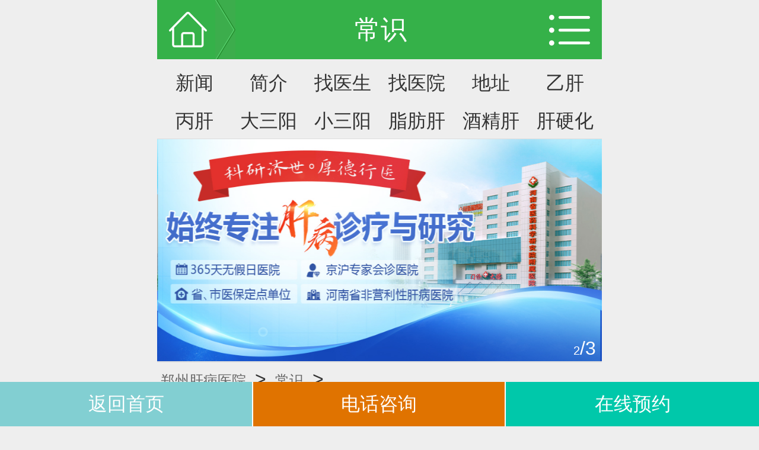

--- FILE ---
content_type: text/html; charset=utf-8
request_url: http://mip.hngbk.com/changshi/4279.html
body_size: 6167
content:
<!DOCTYPE html>
<html mip>
<head>
    <meta charset="UTF-8">
    
<title>肝硬化晚期有没有传染性_郑州看肝病那家正规有信誉_常识_河南省医药院附属医院</title>

<meta name="keywords" content="肝硬化晚期有没有传染性,郑州看肝病那家正规有" />

<meta name="description" content="河南治疗肝病医院医生介绍:肝硬化晚期有没有传染性,取决于它的病因,如果是由于酒精肝,等病理性原因引起的肝硬化是不具有传染性的.但是如果是由于乙肝丙肝等肝炎性疾病引起的肝硬" />

    
    <meta name="viewport" content="width=device-width,minimum-scale=1,initial-scale=1">
    
    <meta name="format-detection" content="telephone=no,email=no">
    
    <meta name="applicable-device" content="mobile">
    
 <link rel="stylesheet" type="text/css" href="https://mipcache.bdstatic.com/static/v1/mip.css">
     
 <link rel="stylesheet" type="text/css" href="http://mip.hngbk.com/css/style.css"/>

    
</head>

<body>
    <header class="header clr">
        <div class="header-logo"><a href="/"><i class="icon ico-header-logo"></i></a></div>
        <nav class="header-title">常识</nav>
        <div class="header-nav">
            <i class="icon header-menu" on="tap:my-lightbox.toggle"></i>
        </div>
    </header>
     <nav class="index-nav">
        <ul>
            <li><a href="/swt/" >新闻</a></li>
            <li><a href="http://mip.hngbk.com/shouyebanner/3176.html" >简介</a></li>
            <li><a href="/gbys/" >找医生</a></li>
            <li><a href="/shouyebanner/" >找医院</a></li>
            <li><a href="/swt/" >地址</a></li>
            <li><a href="/yigan/" >乙肝</a></li>
            <li><a href="/swt/" >丙肝</a></li>
            <li><a href="/yigan/" >大三阳</a></li>
            <li><a href="/yigan/" >小三阳</a></li>
            <li><a href="/swt/" >脂肪肝</a></li>
            <li><a href="/swt/" >酒精肝</a></li>
            <li><a href="/swt/" >肝硬化</a></li>
        </ul>
    </nav>

    <section class="p00">
        <mip-carousel
            autoplay
            defer="5000"  
            layout="responsive" 
            width="600" 
            height="300"
            indicator
            indicatorId="mip-carousel-example"
            >

<a href="/swt/" title="河南省医药科学研究院附属医院"><mip-img src="http://mip.hngbk.com/images/huodong.jpg" alt="河南省医药科学研究院附属医院"></mip-img></a>
            
<a href="http://mip.hngbk.com/shouyebanner/3176.html" title="河南省医药科学研究院附属医院"><mip-img src="http://mip.hngbk.com/images/banner1.jpg" alt="河南省医药科学研究院附属医院"></mip-img></a>

<a href="/swt/" title="河南治疗乙肝医院"><mip-img src="http://mip.hngbk.com/images/banner2.jpg" alt="河南治疗乙肝医院"></mip-img></a>                             
                          
                          
                    </mip-carousel>
    </section>

    <section class="crumb w100"><a href='http://mip.hngbk.com/'>郑州肝病医院</a> > <a href='/changshi/'>常识</a> > </section>
    <section class="article-box">
        <article class="article-header">
            <h3>肝硬化晚期有没有传染性_郑州看肝病那家正规有信誉</h3>
            <div class="header-date">
                <span>2022年04月26日 09:33:39</span>
                <span><span class="header-link">来源：<a href="http://mip.hngbk.com/">河南省医药院附属医院</a></span></span>
            </div>
        </article>


            <div class="article-info">
                   
                   
                    <p>　　现代人的生活很不规律,很多人在应酬的时候会喜欢喝酒吃肉,导致目前得肝硬化的人已经变得越来越多.肝硬化虽然是临床上一种很常见的疾病,但是由于很多人对肝硬化并不是很了解,总把肝硬化与传染性肝病联系在一起,觉得肝硬化一定会传染给他人.那么,肝硬化晚期有没有传染性?</p>
<p><br />
　　<a target="_blank" href="http://mip.hngbk.com/shouyebanner/3614.html">河南治疗肝病医院</a>医生介绍:肝硬化晚期有没有传染性,取决于它的病因,如果是由于酒精肝,等病理性原因引起的肝硬化是不具有传染性的.但是如果是由于乙肝丙肝等肝炎性疾病引起的肝硬化是有一定传染性的.当发现肝硬化时只要患者及时的采取治疗措施,肝硬化是可以逆转的.</p>
<p><br />
　　首先,肝硬化晚期患者由于肝脏衰退,往往使患者出现一些并发症,比如说:流汗、腹泻、呕血等症状,一般情况下只要不是乙肝、丙肝等传染性疾病而引起的肝硬化都是不具有传染性的,患者,及家人都不必过于担心.</p>
<p><br />
　　其次,肝硬化不是一种单一的疾病,它是由于多种病因长期刺激肝脏到知道的一种病理状态,对于肝硬化会不会传染还要根据肝硬化的病因具体进行分析的,如果是由于乙肝引起的肝硬化,是具有一定的传染性的.</p>
<p><br />
　　由于,乙肝是一种传染性很强的一种疾病,如果是有乙肝、丙肝等引起的肝硬化,会通过患者的血液、密切接触、等方式进行传播的.那肝硬化患者晚期出现呕吐、呕吐等也是具有一定的传染性的,需要做好预防措施.</p>
<p><br />
　　通过以上河南治疗肝病医院<a target="_blank" href="http://mip.hngbk.com/gbys/3154.html">庄淑英</a>主任的介绍,我们了解到肝硬化晚期有没有传染性,需要根据患者的病因来判断的.当发现肝硬化时,需要患者及时的到医院采取科学的治疗措施,对于肝硬化的治疗,只要治疗得当,并注意日常保养肝硬化是可以得到逆转的.</p>
<p><br />
　　近年来,许多肝病患者都比较年轻,许多年轻人也会患肝病.因此,建议在日常生活中多注意身体的保养,不要因为不良的生活习惯而得病.如果他们患有肝病,他们需要及时到正规的肝病医院接受治疗.那么,郑州看肝病那家正规有信誉?</p>
<p><br />
　　判断一家医院的实力,应该从肝病患者的口碑开始,郑州市&middot;河南省医药科学研究院附属医院全体医务人员恪守医德,多年来一直走在肝病诊疗行业的前列,肝病精准诊疗,关爱广大肝病患者健康,给肝病患者真正的疗效!</p>
<p><br />
　　郑州市&middot;河南省医药科学研究院附属医院引入先进的诊疗仪器设备,更好的帮助肝病患者进行高效的治疗,更快的让肝病患者恢复健康的身体.作为高起点、高质量的专业治疗肝病的现代化正规肝病医院,成为肝病患者看肝病好选择.</p>
<p><br />
　　郑州看肝病那家正规有信誉?郑州市&middot;河南省医药科学研究院附属医院上线,始终坚持为肝病患者提供优质医疗服务,开通在线咨询,24小时免费咨询绿色通道,并开通了网上注册.肝病患者无需排队登记,这在很大程度上为肝病患者提供了便利.</p>
                                        
        </div>

    </section>
    <section class="related mT10">
        <div class="related_top"><h2>相关文章</h2></div>
        <div class="related_cont">
            
            <ul id="related">
        
        
<li><a href="http://mip.hngbk.com/changshi/5944.html">肝病通过什么能检查出来，常怀利医生解读</a></li>
<li><a href="http://mip.hngbk.com/changshi/5812.html">谷丙转氨酶偏高说明什么原因</a></li>
<li><a href="http://mip.hngbk.com/changshi/5775.html">转氨酶高是怎么回事有什么危害</a></li>
<li><a href="http://mip.hngbk.com/changshi/5628.html">丙型肝炎病毒抗体阳性传染吗</a></li>
<li><a href="http://mip.hngbk.com/changshi/5627.html">胆红素高是什么原因是什么病</a></li>



        </ul>
       </div>

  </section>

      <section class="related mT10">
        <div class="index-part-top lifeicon"><h2>医生团队</h2></div>
        <div class="zhuanjia">
            <ul>
            
            <li>
                      <span><a href="/gbys/3923.html" title="高子敏"><mip-img src="/uploads/allimg/211030/3_211030132108_1.png" ></mip-img></a></span>
                        <h3><a href="/gbys/3923.html" title="高子敏"><strong>高子敏</strong></a><em>主任医师</em></h3>
                        <p><strong>擅长：</strong>各类肝损伤、慢性肝病诊疗、尤其精通脂肪肝、酒精肝等非病毒性肝炎及早期肝硬化的诊疗</p>
                       <div class="tag"><i></i><a href="/swt/" rel="nofollow">立即咨询</a></div>
                    </li>
<li>
                      <span><a href="/gbys/3175.html" title="庄淑英"><mip-img src="/uploads/allimg/240830/3_240830090327_1.png" ></mip-img></a></span>
                        <h3><a href="/gbys/3175.html" title="庄淑英"><strong>庄淑英</strong></a><em>主任医师</em></h3>
                        <p><strong>擅长：</strong>对大小三阳,乙肝、丙肝等病毒性肝炎、药物性肝炎、免疫性肝炎、脂肪肝、肝硬化、各类肝损伤等原发病治疗有丰富的临床实战经验,同时擅长处理肝硬化引起的各种并发症.</p>
                       <div class="tag"><i></i><a href="/swt/" rel="nofollow">立即咨询</a></div>
                    </li>
<li>
                      <span><a href="/gbys/3154.html" title="程进明"><mip-img src="/uploads/allimg/250704/3_250704090010_1.png" ></mip-img></a></span>
                        <h3><a href="/gbys/3154.html" title="程进明"><strong>程进明</strong></a><em>副主任医师</em></h3>
                        <p><strong>擅长：</strong>慢性病毒性肝炎(乙肝大小三阳、丙肝)药物性肝病、酒精性肝病、自身免疫性肝炎及脂肪肝、肝纤维化、肝硬化、肝癌等临床常见肝病与疑难杂症.</p>
                       <div class="tag"><i></i><a href="/swt/" rel="nofollow">立即咨询</a></div>
                    </li>
<li>
                      <span><a href="/gbys/3153.html" title="常怀利"><mip-img src="/uploads/allimg/240308/3_240308092851_1.png" ></mip-img></a></span>
                        <h3><a href="/gbys/3153.html" title="常怀利"><strong>常怀利</strong></a><em>肝病科主任</em></h3>
                        <p><strong>擅长：</strong>擅长运用中西医结合方法治疗各型病毒性肝炎(如乙肝大小三阳、丙肝)、重症肝炎、脂肪肝、肝硬化、药物性肝损伤等多种肝脏疾病,尤其擅长慢性肝炎抗病毒、抗纤维化治疗.</p>
                       <div class="tag"><i></i><a href="/swt/" rel="nofollow">立即咨询</a></div>
                    </li>

  
                            </ul>
          
        </div>
    </section>

  <section class="topic">
      <div class="topic_top"><h2>精彩图文</h2></div>
        <div class="topic_cont">
            <mip-carousel
                defer="5000"  
                layout="responsive" 
                width="600" 
                height="160"
                buttonController
                >
                            <ul class="swiper-slide">
                            
                                   <li><a href="/shouyebanner/5947.html" title="河南省医药院附属医院肝病专家高子敏出席北京佑安联盟专委会学术会议"><mip-img title="河南省医药院附属医院肝病专家高子敏出席北京佑安联盟专委会学术会议" src="http://mip.hngbk.com/uploads/allimg/250507/1001016496-0-lp.jpg" alt="河南省医药院附属医院肝病专家高子敏出席北京佑安联盟专委会学术会议"/></mip-img><span class="topic_txt" title="河南省医药院附属医院肝病专家高子敏出席北京佑安联盟专委会学术会议">河南省医药院附属医院肝病专家高</span></a></li>
<li><a href="/shouyebanner/5946.html" title="河南省医药科学研究院附属医院肝病专家代表高子敏赴京参会卫建委高层次学术会议"><mip-img title="河南省医药科学研究院附属医院肝病专家代表高子敏赴京参会卫建委高层次学术会议" src="http://mip.hngbk.com/uploads/allimg/250507/10001a114-0-lp.jpg" alt="河南省医药科学研究院附属医院肝病专家代表高子敏赴京参会卫建委高层次学术会议"/></mip-img><span class="topic_txt" title="河南省医药科学研究院附属医院肝病专家代表高子敏赴京参会卫建委高层次学术会议">河南省医药科学研究院附属医院肝</span></a></li>
  
                                     
                                    </ul>
                 
                            <ul class="swiper-slide">
                                   <li><a href="/shouyebanner/5904.html" title="2024中华医学会肝病学分会学术年会成功召开,推动肝病学领域诊疗技术全面发展"><mip-img title="2024中华医学会肝病学分会学术年会成功召开,推动肝病学领域诊疗技术全面发展" src="http://mip.hngbk.com/uploads/allimg/241027/0Z245C27-0-lp.jpg" alt="2024中华医学会肝病学分会学术年会成功召开,推动肝病学领域诊疗技术全面发展"/></mip-img><span class="topic_txt" title="2024中华医学会肝病学分会学术年会成功召开,推动肝病学领域诊疗技术全面发展">2024中华医学会肝病学分会学术年</span></a></li>
<li><a href="/shouyebanner/5902.html" title="高子敏主任受邀参加2024中华医学会肝病学分会学术年会"><mip-img title="高子敏主任受邀参加2024中华医学会肝病学分会学术年会" src="http://mip.hngbk.com/uploads/allimg/241027/0US61V0-0-lp.jpg" alt="高子敏主任受邀参加2024中华医学会肝病学分会学术年会"/></mip-img><span class="topic_txt" title="高子敏主任受邀参加2024中华医学会肝病学分会学术年会">高子敏主任受邀参加2024中华医学</span></a></li>
  
                                    </ul>
              
                            <ul class="swiper-slide">
                                   <li><a href="/shouyebanner/5863.html" title="【重磅】第三届中国肝病名医节盛大启动,上海肝病名医工作室落户河南省医药院"><mip-img title="【重磅】第三届中国肝病名医节盛大启动,上海肝病名医工作室落户河南省医药院" src="http://mip.hngbk.com/uploads/allimg/240930/162RVb5-0-lp.jpg" alt="【重磅】第三届中国肝病名医节盛大启动,上海肝病名医工作室落户河南省医药院"/></mip-img><span class="topic_txt" title="【重磅】第三届中国肝病名医节盛大启动,上海肝病名医工作室落户河南省医药院">【重磅】第三届中国肝病名医节盛</span></a></li>
<li><a href="/shouyebanner/5755.html" title="【消除肝炎 积极行动】7月19日-29日河南省医药院附院7.28临床治愈领跑项目全国启动会启动"><mip-img title="【消除肝炎 积极行动】7月19日-29日河南省医药院附院7.28临床治愈领跑项目全国启动会启动" src="http://mip.hngbk.com/uploads/allimg/240718/0955223218-0-lp.jpg" alt="【消除肝炎 积极行动】7月19日-29日河南省医药院附院7.28临床治愈领跑项目全国启动会启动"/></mip-img><span class="topic_txt" title="【消除肝炎 积极行动】7月19日-29日河南省医药院附院7.28临床治愈领跑项目全国启动会启动">【消除肝炎 积极行动】7月19日-</span></a></li>
  
                                    </ul>
                     
            </mip-carousel>
        </div>

        </section>
        
                <section class="hot_read">
              <div class="hot_top"><h2>热门推荐</h2></div>
                <div class="hot_cont">

                                       <a href="/shouyebanner/5863.html" title="【重磅】第三届中国肝病名医节盛大启动,上海肝病名医工作室落户河南省医药院"><dl><dt><mip-img src="http://mip.hngbk.com/uploads/allimg/240930/162RVb5-0-lp.jpg"  alt="【重磅】第三届中国肝病名医节盛大启动,上海肝病名医工作室落户河南省医药院"></mip-img></dt><dd><h3 title="【重磅】第三届中国肝病名医节盛大启动,上海肝病名医工作室落户河南省医药院">【重磅】第三届中国肝病名医节盛</h3><p>10月1日-10日,河南省(郑州大学)医药院附院"第三届中国肝病名医节"盛大启动暨上海市传染病医院副院长叶荣森、北京地坛医院</p></dd></dl></a>
<a href="/shouyebanner/5755.html" title="【消除肝炎 积极行动】7月19日-29日河南省医药院附院7.28临床治愈领跑项目全国启动会启动"><dl><dt><mip-img src="http://mip.hngbk.com/uploads/allimg/240718/0955223218-0-lp.jpg"  alt="【消除肝炎 积极行动】7月19日-29日河南省医药院附院7.28临床治愈领跑项目全国启动会启动"></mip-img></dt><dd><h3 title="【消除肝炎 积极行动】7月19日-29日河南省医药院附院7.28临床治愈领跑项目全国启动会启动">【消除肝炎 积极行动】7月19日-</h3><p>在2024年世界肝炎日到来之际,河南省医药院附属医院积极响应国家卫健委号召,在临床治愈门诊稳定推进的同时,发起7.28临床治</p></dd></dl></a>
  

                  
                            </div>
                <div class="hot_more"><a href="/swt/" >点击查看更多＞</a></div>                
            </section>
            


          <footer   class="indexfoot"  >
        <nav>
            <a href="http://mip.hngbk.com/" id="f_menu" title="首页">首页</a><a href="http://mip.hngbk.com/shouyebanner/3176.html" id="f_menu" title="网站简介">医院简介</a><a href="http://mip.hngbk.com/swt/" id="f_menu" title="医院地址">医院地址</a><a href="http://mip.hngbk.com/" id="f99Health" title="联系我们">联系我们</a>
        </nav>
        <p>Copyright©<a href="http://mip.hngbk.com/" title="河南治疗乙肝医院">河南治疗乙肝医院</a> mip.hngbk.com</p>
        <p>咨询热线:0371-55365124</p>


        <p><a href="https://beian.miit.gov.cn" target="_blank">豫ICP备16018176号-16</a></p>

 <div class="foot1"> <a href="http://m.hngbk.com/"  class="foot2"><span  class="foot3">返回首页</span></a> <a href="tel:037155365124"  class="foot5"><span  class="foot6">电话咨询</span></a> <a href="/swt/"  class="foot8"><span class="foot9">在线预约</span></a> </div>



    </footer>

<mip-lightbox
    id="my-lightbox"
    layout="nodisplay"
    class="mip-hidden">
    <div class="lightbox">
        <article class="heabar">
            <div class="heaber_be">
                <h3><span>健康助手</span></h3>
                <div class="tj_bx1">
                    <ul> 
                        <li><a href="http://mip.hngbk.com/" title="首页"><i class="tjd_ico01"></i><span>首页</span></a></li>
                        <li><a href="http://mip.hngbk.com/gbys/" title="郑州肝病医生在线咨询"><i class="tjd_ico02"></i><span>问医生</span></a></li>
                        <li><a href="/swt/" title="疾病"><i class="tjd_ico03"></i><span>查疾病</span></a></li>
                        <li><a href="http://mip.hngbk.com/shouyebanner/" title="找医院"><i class="tjd_ico04"></i><span>找医院</span></a></li>
                        <li><a href="/swt/" title="药品"><i class="tjd_ico05"></i><span>找药品</span></a></li>      
                    </ul>
                </div>
                <h3><span>资讯</span></h3>
                <div class="info">
                        <a href="/yigan/">乙肝</a>
                        <a href="/yigan/">大三阳</a>
                        <a href="/yigan/">小三阳</a>
                        <a href="/swt/">乙肝五项</a>
                        <a href="/swt/">丙肝</a>
                        <a href="/swt/">酒精肝</a>
                        <a href="/swt/">脂肪肝</a>
                        <a href="/swt/">肝硬化</a>
                        <a href="/swt/">肝腹水</a>
                        <a href="/swt/">肝功能</a>
                        <a href="/swt/">B超检查</a>
                        <a href="/swt/">HBVDNA</a>
                        <a href="/swt/">转氨酶</a>
                        <a href="/swt/">胆红素</a>
                        <a href="/swt/">丙肝抗体</a>
                        <a href="/swt/">两对半</a>
                        <a href="/swt/">肝纤维化</a>
                        <a href="/swt/">甲胎蛋白</a>
                        <a href="/swt/">肝损伤</a>
                        <a href="/shouyebanner/">肝病中心</a>
                </div>
                
             
                <div class="login"></div>

               <i class="icon icon-header-up" on="tap:my-lightbox.toggle"></i>

            </div>
           
        </article>
    </div>
    
</mip-lightbox>
    
<script src="https://mipcache.bdstatic.com/static/v1/mip.js"></script>

<script src="https://mipcache.bdstatic.com/static/v1/mip-lightbox/mip-lightbox.js"></script>
 
<script src="https://mipcache.bdstatic.com/static/v1/mip-vd-tabs/mip-vd-tabs.js"></script>
    
<script src="https://c.mipcdn.com/static/v1/mip-ad/mip-ad.js"></script>

<script type="text/javascript" src="/swt/swt.js"></script>


</body>
</html>

--- FILE ---
content_type: text/css
request_url: http://mip.hngbk.com/css/style.css
body_size: 51808
content:
@charset "UTF-8";
/* reset.css -----------------------------------------------------------------*/
body, div, dl, dt, dd, ul, ol, li, h1, h2, h3, h4, h5, h6, pre, code, form, fieldset, legend, input, button, textarea, p, blockquote, th, td, header, footer, section, article, aside, nav, figure, figcaption { margin: 0; padding: 0; }
html, body { width: 100%; }
body {font-family: Helvetica, "microsoft yahei", simsun;font-size: 0.32rem;/* line-height: 1.5; */color: #333333;}
em, i { font-style: normal; }
h1, h2, h3, h4, h5 { font-weight: normal; }
a { color: #333333; }
html * { outline: none; -webkit-tap-highlight-color: transparent; -webkit-text-size-adjust: none; -ms-text-size-adjust: none; text-size-adjust: none; }
img { max-width: 100%; border: 0; /*-webkit-touch-callout: none;*/ }
ul, ol { list-style: none; }
a, input, textarea, button { color: #333333; text-decoration: none; border: none; }

@media only screen and (min-width: 320px) { html { font-size: 42.66667px; } }

@media only screen and (min-width: 360px) { html { font-size: 48px; } }

@media only screen and (min-width: 375px) { html { font-size: 50px; } }

@media only screen and (min-width: 384px) { html { font-size: 51.2px; } }

@media only screen and (min-width: 414px) { html { font-size: 55.2px; } }

@media only screen and (min-width: 480px) { html { font-size: 64px; } }

@media only screen and (min-width: 640px) { html { font-size: 85.33333px; } }

@media only screen and (min-width: 750px) { html { font-size: 100px; } }

@media only screen and (max-width: 319px) { html { font-size: 42.53333px; } }

html{background: #eee; }
body {margin: 0 auto;max-width: 750px;min-width: 320px;} 


.clr:after, .clr:before { content: ""; display: table; }
.clr:after { clear: both; }
.clr { zoom: 1; }
.icon {display: inline-block;background-color: transparent;background-repeat: no-repeat;}
section{margin:0px auto;background:#ffffff;border-top:1px solid #dddddd;border-bottom:1px solid #dddddd;overflow:hidden;padding: 0 0 0.3rem 0;}
.mT10{margin-top:0.10rem!important;}
.mt0{margin-top: 0!important;}
.mb0{margin-bottom: 0!important;}
.p00{padding: 0 0 0 0;}

/* header -----------------------------------------------------------------*/
.header {position: relative;display: -webkit-box;display: -webkit-flex;display: -moz-box;display: -ms-flexbox;display: flex;height: 1rem;background: #35b149;padding: 0 0.2rem;}
.index-logo{position: relative;padding-top: 0.18rem;padding-right: 0.08rem;}
.ico-index-logo {display: inline-block;width: 1.54rem;height: 0.59rem;background-image: url(../images/index_logo.png);-webkit-background-size: 100% 100%;background-size: 100%;}

.header-logo{position: relative;padding: 0.2rem 0.08rem 0.2rem 0;}
.header-logo:after {content: '';position: absolute;right: -0.4rem;top: 0;width: 0.34rem;height: 1rem;background: url(../images/head_home.png) no-repeat;-webkit-background-size: 0.34rem 1rem;background-size: 0.34rem 1rem;}
.ico-header-logo {display: inline-block;width: 0.64rem;height: 0.6rem;background-image: url(../images/logo.png);-webkit-background-size: 100% 100%;background-size: 100%;}
.header-title {position: relative;display: inline-block;font-size: 0.44rem;line-height: 1rem;color: #fff;text-align: center;width: 100%;}
.header-nav {margin-top: 0.25rem;font-size: 0;}
.header-menu {width: 0.69rem;height: 0.52rem;background-image: url(../images/header-menu.png);-webkit-background-size: 0.69rem 0.52rem;background-size: 0.69rem 0.52rem;}


/* crumb */
.crumb {height: 0.56rem;line-height: 0.56rem;overflow:hidden;white-space:nowrap;text-overflow:ellipsis;background: #eee;padding-bottom: 0;}
.crumb a {display: inline-block;padding: 0 0.06rem;color: #666;font-size: 0.24rem;}
.crumb a.home {padding-left: 0.38rem;background: url("../images/mSubhome.png") no-repeat 0.12rem center;background-size: 0.22rem 0.28rem;}
.crumb a.active {color: #333}

/* nav */
.index-nav {background: #eee;height: 1.34rem;}
.index-nav ul{padding: 0;}
.index-nav li {float: left;width: 16.6666666%;font-size: 0.32rem;line-height: 0.8rem;overflow: hidden;height: 0.64rem;text-align: center;}
.index-nav li:nth-child(6){ margin-right:0;}
.index-nav li:nth-child(12){ margin-right:0;}
.index-nav:after{ clear: both;  content: ""; display: table;}

.nav {padding: 0.2rem 0 0 0.2rem;background: #eee;}
.nav li:not(.nav-show-tab) { display: none; }
.nav .spn { margin-right: 0.1rem; }
.nav-index { font-size: 0; overflow: hidden; }
.nav-index li {float: left;width: 22%;font-size: 0.34rem;line-height: 30px;overflow: hidden;height: 30px;padding-right: 0.2rem;padding-bottom: 5px;}
.nav-link {color: #333;background: #f5f5f5;width: 100%;display: inline-block;float: left;text-align: center;}
.nav-more {color: #3cad4c;position: absolute;bottom: 5px;right: 20px;width: 1.5rem;}
.ico-nav-more { display: inline-block; border-width: 0 0 2px 2px; width: 5px; height: 5px; border-style: solid; border-color: transparent transparent #3cad4c #3cad4c; -webkit-transform: rotate(-45deg); -ms-transform: rotate(-45deg); transform: rotate(-45deg); margin-top: -4px; vertical-align: middle; }
.ico-nav-pack { display: inline-block; border-width: 0 0 2px 2px; width: 5px; height: 5px; border-style: solid; border-color: transparent transparent #3cad4c #3cad4c; -webkit-transform: rotate(135deg); -ms-transform: rotate(135deg); transform: rotate(135deg); margin-top: 0; }


/* article */
.article-box {position: relative;padding: 0 0.2rem 0 0.2rem;background: #fff;border-top: none;}
.article-header {position: relative;padding: 0.35rem 0 0.25rem 0;margin-bottom: 0.3rem;}
.article-header:after {content: '';position: absolute;left: 0;bottom: 0;width: 100%;height: 0;border-bottom: 1px dashed #7a7a7a;}
.article-header h3 {font-size: 0.44rem;line-height: 0.64rem;color: #333;overflow: hidden;/* white-space: nowrap; */text-overflow: ellipsis;text-align: center;}
.article-header .header-date {padding-top: 0.18rem;font-size: 0.24rem;color: #999;position: relative;}
.article-header .header-date > span { padding-right: 0.35rem; }
.article-header .header-link { color: #999; }
.article-info {font-size: 0.36rem;line-height: 0.64rem;color: #333;position: relative;}
.article-info:after {content: '';position: absolute;left: 0;bottom: 0;width: 100%;height: 0;-webkit-transform: scale(1, 0.5);-ms-transform: scale(1, 0.5);transform: scale(1, 0.5);border-bottom: 1px dashed #dfdfdf;}
.article-info img { display: block; margin: 0 auto; width: 100%; }

 .caption_right{width:0.81rem;float:right;height:0.30rem;position:absolute;right:0.05rem;top: 0.2rem;}
 .f_size{ width:0.35rem; height:0.22rem; float:right;background:url(../images/size.png) center no-repeat; display:inline-block;box-sizing:border-box; -moz-box-sizing:border-box; background-size:0.35rem 0.22rem; cursor:pointer; }
.size_up {
    width: 0px;
    height: 0px;
    border-left: 4px solid transparent;
    border-right: 4px solid transparent;
    border-bottom: 5px solid #ddd;
    position: absolute;
    z-index: 99;
    right: 10px;
    top: 25px;
}.size_box {
    width: 81px;
    height: 35px;
    background: #f5f5f5;
    border: 1px #ddd solid;
    position: absolute;
    z-index: 9;
    right: 0px;
    top: 30px;
}
.size_small {
    width: 40px;
    float: left;
    height: 35px;
    background: url(../images/size2.png) center no-repeat;
    background-size: 15px 11px;
    display: block;
    cursor: pointer;
}
.size_box span {
    float: left;
    width: 1px;
    height: 35px;
    color: #ddd;
    font-size: 0.75em;
    line-height: 35px;
}
.size_add {
    width: 40px;
    float: right;
    height: 35px;
    background: url(../images/size1.png) center no-repeat;
    background-size: 15px 11px;
    display: block;
    cursor: pointer;
}
/* fenye */

.fenye {text-indent: 0;padding: 0.3rem 0 0.3rem 0;width: 100%;/*float: left;*/text-align: center;}
.fenye a p, .fenye div ul {border: 1px solid #3cad4c;background: #fff;height: 0.7rem;line-height: 0.7rem;text-align: center;font-size: 0.36rem;}
.fenye a {/*display: block; float: left; width: 34%;*/ }
.fenye a p {color: #3cad4c;}
.fenye div {display: block; float: left; width: 32%; }
.fenye div ul {margin: 0 .1rem; }
.fenye div ul p {display: inline;padding-right: 0;position: relative;color: #333;}
.fenye ul p span {color: #3cad4c;}
.fenye li {display: inline;/*float: left;*/width: 15%;padding: 0px 15px;}       
.thisclass {color: #FF0000;background-color: royalblue;}
        


.article_label{padding: 0px;height: 0.46rem;margin-top: 0.2rem;overflow: hidden;}
.article_label h3{background: url(../images/about_tag.png) no-repeat;background-size:1.14rem 0.44rem;color: #fff;font-size:0.28rem;width:1.14rem;height:0.44rem;line-height: 0.44rem;float:left;font-weight: normal;padding-left: 0.15rem;}
.article_label a{padding:0px 0.1rem;color: #3cad4c;font-size: 0.28rem;height: 0.44rem;line-height: 0.44rem;display:inline-block;float:left;margin-right: 0.01rem;}
.recom_tags_r{float: left;width:75%;height: 0.44rem;overflow: hidden;}


.share{padding: 0px;height:auto;margin-top:0.3rem;padding-bottom:0.3rem;overflow:hidden;}
.share li{width:31%;float:left;margin-right:3.5%;display:inline;height: 0.58rem;background: #8abe71;}
.share li:nth-child(3){ margin-right:0;}
.share .qq a{background: #f5b946 url(../images/qq.png) 0.15rem center no-repeat;background-size: 0.45rem;box-sizing:border-box;-moz-box-sizing:border-box;color:#fff;font-size: 0.28rem;line-height: 0.58rem;height:0.58rem; text-indent: 0.74rem;display:block;}
.share .sina a{background: #f67665 url(../images/wb.png) 0.15rem center no-repeat;background-size:0.45rem;box-sizing:border-box;-moz-box-sizing:border-box;color:#fff;font-size: 0.28rem;line-height: 0.58rem;height:0.58rem;text-indent: 0.74rem;display:block;}
.share .wx a{ background:url(../images/wx.png) 0.15rem center no-repeat; background-size:0.45rem;box-sizing:border-box; -moz-box-sizing:border-box; color:#fff; font-size: 0.28rem;line-height: 0.58rem;height:0.58rem;text-indent: 0.74rem; display:block;}
.share .wxpy a{ background:url(../images/wxpy.png) 0.15rem center no-repeat; background-size:0.45rem;box-sizing:border-box; -moz-box-sizing:border-box; color:#fff; font-size: 0.28rem;line-height: 0.58rem;height:0.58rem;text-indent: 0.74rem; display:block;}
.share .kj a{background:url(../images/kj.png) 0.15rem center no-repeat;background-size: 0.45rem;box-sizing:border-box;-moz-box-sizing:border-box;color:#fff;font-size: 0.28rem;line-height: 0.58rem;height:0.58rem;text-indent: 0.74rem;display:block;}


.related{height:auto;background:#fff;}
.related_top{width:100%;height: 0.80rem;border-bottom:1px #f1f1f1 solid;}
.related_top h2{background: url(../images/other_ico.png) 0.2rem 0.18rem no-repeat;background-size:0.40rem;color:#333;float: left;font-size: 0.4rem;line-height: 0.80rem;font-weight: normal;text-indent: 0.7rem;}
.related_cont{height:auto;overflow:hidden;padding: 0 0.2rem;}
.related_cont li{width:100%;height:0.8rem;border-bottom:1px #ddd dashed;background: url(../images/li.png) 0rem center no-repeat;display:block;overflow:hidden;text-indent: 0.2rem;}
.related_cont li a{ color:#555; font-size:1em; line-height:0.8rem;}
.related_tp{ width:100%; height:auto; border-bottom:1px #ddd dashed;overflow:hidden; padding-bottom:15px; margin-top:15px;}
.related_tp ul{ padding:0px 10px;}
.related_tp li{ -webkit-box-flex:1; text-align:left; height:100px; position:relative; margin-right:12px; width:48%; float:left; }
.related_tp li a{ color:#666; font-size:0.875em; display:block; width:100%; height:100px; overflow:hidden;}
.related_tp li img{ margin:0 auto; width:100%; height:100px;}
.related_txt{ background-color:rgba(0,0,0,0.5); color:#fff; height:23px; line-height:23px; overflow:hidden; text-overflow:ellipsis; white-space:nowrap; width:100%; position:absolute; bottom:0px; left:0px; -webkit-box-sizing:border-box; text-align:center;}
.related_tp li:nth-child(2){ margin-right:0px; float:right}
.related_more{ width:100%; height:0.8rem; margin:0.1rem 0px;}
.related_more a{ width:3rem; text-align:center; height:0.8rem;  display:block; color:#999; font-size:0.875em; line-height:0.8rem; background-size:20px; margin:0 auto;}

/* Popular recommendation */
.hot_read{height:auto;margin-top: 0.3rem;background:#fff;}
.hot_top{ width:100%; height:0.8rem; border-bottom:1px #f1f1f1 solid;}
.hot_top h2{background: url(../images/hot_ico.png) 0.2rem 0.13rem no-repeat;background-size: 0.45rem 0.51rem;color:#333;font-size: 0.4rem;line-height: 0.80rem;font-weight: normal;text-indent: 0.8rem;}
.hot_cont{height:auto;overflow:hidden;padding: 0 0.2rem;}
.hot_cont .vda{list-style: none;}
.hot_cont a{ width:100%; height:auto; border-bottom:1px #ddd dashed; display:block; }
.hot_cont a:last-of-type { border-bottom: none; }
.hot_cont dl{padding: 0.2rem 0rem;height:auto;overflow:hidden;}
.hot_cont dt{width:35%;height: 1.6rem;float:left;}
.hot_cont dt img{width:100%;height: 1.6rem;}
.hot_cont dd{width:61%;height: 1.6rem;float:left;margin-left:0.2rem;display:inline;}
.hot_cont dd h3{width:100%;height:0.56rem;overflow:hidden;color:#333;font-size: 0.34rem;line-height:0.56rem;font-weight:normal;}
.hot_cont dd p{width:100%;height: 0.96rem;color:#666;font-size: 0.28rem;line-height: 0.46rem;overflow:hidden;margin-top: 0.1rem;}
.hot_cont a:nth-child(8){ border-bottom:none;}
.hot_more{height:0.8rem;background: #f5f5f5;margin: 0 0.2rem;}
.hot_more a{width:3rem;text-align:center;height:0.8rem;display:block;color: #3cad4c;font-size:0.875em;line-height:0.8rem;background-size:20px;margin:0 auto;border-bottom:none;}

/* Wonderful graphic */
.topic{width: -webkit-fill-available;height:auto;margin-top:0.3rem;background:#fff;padding-bottom: 0;}
.topic_top{width:100%;height: 0.80rem;border-bottom:1px #f1f1f1 solid;}
.topic_top h2{background: url(../images/special.png) 0.2rem 0.18rem no-repeat;background-size: 0.39rem 0.39rem;color:#333;float:left;font-size: 0.4rem;line-height: 0.80rem;font-weight: normal;text-indent: 0.7rem;}
.topic_top a{ color:#999; font-size:0.875em; line-height:0.8rem; float:right; margin-right:0.2rem; display:inline;}
.topic_cont{padding:0px 0.2rem;height:auto;position: relative;margin-top: 0.15rem;padding-bottom: 0.15rem;}
.topic_cont ul{width:100%;height: 2rem;float:left;}
.topic_cont li{-webkit-box-flex:1;text-align:left;height: 2rem;position:relative;margin-right: 0.24rem;width:48%;float:left;}
.topic_cont li a{color:#666;font-size:0.875em;display:block;width:100%;height: 2rem;overflow:hidden;}
.topic_cont li img{margin:0 auto;width:100%;height: 2rem;}
.topic_txt{background-color:rgba(0,0,0,0.5);color:#fff;height: 0.46rem;line-height: 0.46rem;overflow:hidden;text-overflow:ellipsis;white-space:nowrap;width:100%;position:absolute;bottom:0px;left:0px;-webkit-box-sizing:border-box;text-align:center;}
.topic_cont li:nth-child(2){ margin-right:0px; float:right}

.title-red { color: #ff0000; }
.icon_ask {width: 0.36rem;height: 0.41rem;background:url(../images/hot_ask.png) no-repeat;background-size: 0.36rem 0.41rem;}
/* related-ask */
.related-ask{
    padding: 0 0.2rem;
}
.related-ask li { padding: 0.18rem 0; border-bottom: #cdcdcd 1px dashed; }
.related-ask li:last-of-type { border-bottom: none; }
.related-ask .related-ask-link { display: -webkit-box; display: -moz-box; display: -ms-flexbox; display: -webkit-flex; display: flex; -webkit-box-align: center; -webkit-align-items: center; -moz-box-align: center; -ms-flex-align: center; align-items: center; }
.related-ask .related-ask-txt { -webkit-box-flex: 1; -moz-box-flex: 1; -webkit-flex: 1; -ms-flex: 1; flex: 1; padding-left: 0.12rem; font-size: 0.32rem; color: #333; overflow: hidden; white-space: nowrap; -ms-text-overflow: ellipsis; text-overflow: ellipsis; }

.related-ask .related-ask-ok {margin: 0 0 0 0.5rem;width: 0.3rem;height: 0.3rem;background:url(../images/ask_ok.png) no-repeat;background-size: 0.3rem 0.3rem;}
.related-ask .related-ask-no {margin: 0 0 0 0.5rem;width: 0.3rem;height: 0.3rem;background:url(../images/ask_no.png) no-repeat;background-size: 0.3rem 0.3rem; }

.topic_cont .swiper-pagination{top: -0.7rem;right: 0.2rem;}
.topic_cont  .swiper-pagination-bullet-active {background: #3cad4c!important;}
.topic_cont .swiper-pagination-bullet{margin: 0 0.04rem;}

.hot_ask{height:auto;margin-top:0.3rem;background:#fff;}
.hot_ask_top{width:100%;height:0.8rem;border-bottom: 1px #dfdfdf solid;}
.hot_ask_top h2{background: url(../images/hot_ask_top.png) 0.2rem 0.18rem no-repeat;background-size: 0.54rem 0.42rem;color:#333;font-size: 0.4rem;line-height: 0.80rem;font-weight:normal;text-indent: 0.9rem;float:left;}
.hot_ask_top a{ color:#999; font-size:0.875em; line-height:0.8rem; float:right; margin-right:0.2rem; display:inline;}

footer{background: #dfdfdf;text-align:center;padding-top:0.2rem;padding-bottom:0.4rem;position: relative;margin-top: 0.2rem;border-top: 1px solid #dddddd;}
footer nav a{display:inline-block;height: 0.6rem;line-height: 0.6rem;position: relative;color:#333;text-decoration:none;font-size: 0.28rem;text-align:center;margin-left: 0.03rem;padding: 0 0.15rem;}
footer #f_menu:after{content: "";background: #333;height: 0.3rem;width: 0.02rem;position:absolute;right: 0px;top: 0.15rem;}
footer p{width:100%;height: 0.56rem;text-align:center;color:#333;font-size: 0.28rem;line-height: 0.56rem;}
.indexfoot{margin-top: 0;}

.hotask_adv{margin-top: 0.3rem;padding: 0 0.2rem;}


.tab-pic{position: relative;float: left;width: 100%;height: 4rem}
.tab-pic img{border: 0;margin: 0;width: 100%;height: 100%;}
.tab-pic p{position: absolute;bottom: 0;width: 100%;line-height: 0.7rem;height: 0.7rem;color: #fff;background: rgba(0, 0, 0, 0.5);-webkit-box-sizing: border-box;-moz-box-sizing: border-box;text-indent: 0.2rem;font-size: 0.32rem;}
.list_pic_tab{position: relative;width: 100%;overflow: hidden;line-height: 0}
.list_pic_tab .swiper-pagination-fraction{width: 0.65rem;font-size: 0.32rem;height: 0.7rem;right: 0.2rem;position: absolute;bottom: 0;color: #fff;line-height: 0.7rem;}

.list-hot{clear:both;margin-bottom:12px;background:#fff;padding: 0.3rem 0.2rem 0.3rem 0.2rem;border-top: none;}
.list-hot ul{clear:both;height: 0.56rem;line-height: 0.56rem;font-size: 0.36rem;overflow:hidden;text-align:center;}
.list-hot dd{clear:both;line-height: 0.56rem;overflow:hidden;text-align: left;font-size: 0.28rem;color: #444;height: 1.1rem;}
.list-hot dd a{font-size: 0.28rem;color: #444;}
.list-hot ul.list-hota{text-align:left;padding-left: 0.9rem;position:relative;}
.list-hot ul.list-hota p.p1{position:absolute;left:0;width: 0.7rem;height: 0.4rem;line-height: 0.45rem;color:#fff;background: #ff8a00;font-size: 0.28rem;text-align:center;-moz-border-radius:3px;-webkit-border-radius:3px;border-radius:3px;top: 0.06rem;}
.list-hot ul.list-hota p.p2{position:absolute;left:0;width: 0.7rem;height: 0.4rem;line-height: 0.45rem;color:#fff;background: #3cad4c;font-size: 0.28rem;text-align:center;-moz-border-radius:3px;-webkit-border-radius:3px;border-radius:3px;top: 0.06rem;}
.height6{clear:both;height: 0.12rem;line-height: 0.12rem;font-size:1px;overflow:hidden;}

.list-parttop{padding: 0 0 0.3rem 0;}
.list-part{padding: 0 0 0.3rem 0;margin-top: 0.2rem;}
.li-tit{border-left: 2px solid #3cad4c;font-size:0.36rem;line-height: 0.88rem;height: 0.88rem;border-bottom: 1px solid #dddddd;padding-left: 0.2rem;}
.li-tit .more{float:right;width: 0.22rem;height: 100%;background: url('../images/tit-more.png') left center no-repeat;background-size: 0.22rem 0.41rem;margin-right: 0.2rem;}


/*pic2*/
.picpre2{clear:both;margin: 0.3rem 0.1rem;overflow:hidden;}
.picpre2 ul{float:left;width:50%;overflow:hidden;}
.picpre2 ul a{display:block;clear:both;margin: 0 0.1rem;position:relative;}
.picpre2 ul a span{display:block;clear:both;width:100%;max-height:149px;overflow:hidden;}
.picpre2 ul a span img{width:100%; height:2.3rem; vertical-align:top;max-height:149px;}
.picpre2 ul a p{position:absolute;left:0;bottom:0;z-index:2;width:100%;height: 0.44rem;line-height: 0.44rem;text-align:center;color:#fff;overflow:hidden;font-size: 0.24rem;}
.picpre2 ul a i{display:block;background:#000;opacity:0.5;-moz-opacity:0.5;filter:alpha(opacity=50);position:absolute;left:0;bottom:0;z-index:1;width:100%;height: 0.44rem;}

.lv{border-left: 2px solid #3cad4c;color: #3cad4c;}

.art-li{height:auto;overflow:hidden;padding: 0 0.2rem 0.05rem 0.2rem;}
.art-li li{width:100%;height:0.8rem;border-bottom:1px #ddd dashed;background: url(../images/li.png) 0rem center no-repeat;display:block;overflow:hidden;text-indent: 0.2rem;}
.art-li li:last-of-type { border-bottom: none; }
.art-li li a{color: #333;font-size: 0.32rem;line-height:0.8rem;}
.li_more{height:0.8rem;background: #f5f5f5;margin: 0 0.2rem;}
.li_more a{width:3rem;text-align:center;height:0.8rem;display:block;color: #3cad4c;font-size: 0.32rem;line-height:0.8rem;background-size:20px;margin:0 auto;border-bottom:none;}

.art-li li.hot{padding: 0 0 0 0.3rem;position:relative;}
.art-li li.hot p{position:absolute;left: 0;top: 0.2rem;width: 0.36rem;height: 0.36rem;line-height: 0.36rem;color:#fff;background:#ff8a00;font-size: 0.24rem;text-align:center;-moz-border-radius:3px;-webkit-border-radius:3px;border-radius:3px;text-indent: 0;}

.art-li li.j{padding: 0 0 0 0.3rem;position:relative;}
.art-li li.j p{position:absolute;left: 0;top: 0.2rem;width: 0.36rem;height: 0.36rem;line-height: 0.36rem;color:#fff;background:#3cad4c;font-size: 0.24rem;text-align:center;-moz-border-radius:3px;-webkit-border-radius:3px;border-radius:3px;text-indent: 0;}


.tuwen{overflow:hidden;padding: 0 0.2rem;}
.tuwen li{padding: 0.25rem 0 0.25rem 2.3rem;min-height: 70px;border-bottom: 1px dashed #dddddd;position:relative;text-align:left;overflow:hidden;}
.tuwen li.vda{padding:0;min-height: 70px;border-bottom: 1px dashed #dddddd;position:relative;text-align:left;overflow:hidden;}
.tuwen li:last-child{border-bottom: none;}
.tuwen li span{display:block;position:absolute;left: 0px;width: 2.1rem;overflow:hidden;}
.tuwen li span img{display:block;width: 2.1rem;height: 1.6rem;}
.tuwen li h3{display:block;height: 1.15rem;line-height: 0.52rem;font-size: 0.34rem;overflow: hidden;}
.tuwen li h2{display:block;width:100%;height: 24px;line-height: 24px;background-size:14px !important;font-size:14px;font-weight: bolder;overflow: hidden;margin: 5px 0;}
.tuwen li p{display:block;width:100%;line-height: 0.46rem;font-size: 0.28rem;color: #666;height: 0.4rem;overflow: hidden;}
.tuwen li p a{color: #40b04a;}
.tuwen li p em{color: #333;font-style: normal}
.tuwen li i{font-size: 0.28rem;}
.tuwen li .mess{float: right;}
.tuwen li .time{}

.tuwen1{height:auto;overflow:hidden;padding: 0 0.2rem 0.05rem 0.2rem;}
.tuwen1 a{ width:100%; height:auto; border-bottom:1px #ddd dashed; display:block; }
.tuwen1 dl{padding: 0.2rem 0rem;height:auto;overflow:hidden;}
.tuwen1 dt{width:35%;height: 1.6rem;float:left;}
.tuwen1 dt img{width:100%;height: 1.6rem;}
.tuwen1 dd{width:61%;height: 1.6rem;float:left;margin-left:0.2rem;display:inline;}
.tuwen1 dd h3{width:100%;height:0.56rem;overflow:hidden;color:#333;font-size: 0.34rem;line-height:0.56rem;font-weight:normal;}
.tuwen1 dd p{width:100%;height: 0.96rem;color:#666;font-size: 0.28rem;line-height: 0.46rem;overflow:hidden;margin-top: 0.1rem;}
.tuwen1 a:nth-child(8){ border-bottom:none;}

.listtag{height:auto;overflow:hidden;padding: 0 0.2rem 0.05rem 0.2rem;}
.listtag li{width:100%;height:0.8rem;border-bottom:1px #ddd dashed;display:block;overflow:hidden;}
.listtag li:last-of-type { border-bottom: none; }
.listtag li a.tags{color: #666}
.listtag li a{color: #333;font-size: 0.32rem;line-height:0.8rem;}

.art-li2{height:auto;overflow:hidden;padding: 0 0.2rem 0.05rem 0.2rem;}
.art-li2 li{width: 3.3rem;height:0.8rem;border-bottom:1px #ddd dashed;background: url(../images/li.png) 0rem center no-repeat;display:block;overflow:hidden;text-indent: 0.2rem;float: left;padding-right: 0.2rem;}
.art-li2 li:last-of-type { border-bottom: none; }
.art-li2 li:nth-last-child(2){ border-bottom: none; }
.art-li2 li a{color: #333;font-size: 0.32rem;line-height:0.8rem;}


.hotread{padding: 0 0 0 0;margin-top: 0.2rem;}
.hottags-tit{width:100%;height:0.8rem;border-bottom: 1px #dfdfdf solid;}
.hottags-tit h2{background: url(../images/view.png) 0.2rem 0.24rem no-repeat;background-size: 0.49rem 0.29rem;color:#333;font-size: 0.4rem;line-height: 0.80rem;font-weight:normal;text-indent: 0.8rem;float:left;}

.hottags{clear:both;overflow:hidden;margin: 0 0.2rem;}
.hottags ul{float:left;width: 50%;height: 0.8rem;overflow:hidden;border-bottom: 1px dashed #dfdfdf;}
.hottags ul:last-of-type { border-bottom: none; }
.hottags ul:nth-last-child(2){ border-bottom: none; }
.hottags ul li{height: 0.8rem;line-height: 0.8rem;padding: 0 0 0 0.2rem;position: relative;overflow:hidden;}
.hottags ul:nth-child(2n+1) li{padding: 0 0.15rem 0 0;}
.hottags ul:nth-child(2n) li:after{position:absolute;left:0;top:10px;width:1px;height:14px;background:#e6e6e6;}
.hottags ul li a{display: block;padding-right:0;font-size: 0.32rem;color: #333;width: 92%;text-overflow: ellipsis;overflow: hidden;white-space: nowrap;}
.hottags ul li a.ico-tmp:after {position: absolute;top: 0.22rem;right: 0.1rem;content: '热';display: inline-block;width: 0.35rem;height: 0.34rem;margin-bottom: 1px;line-height: 0.34rem;font-size: 0.24rem;text-align: center;vertical-align: middle;-webkit-border-radius: 0.04rem;border-radius: 0.04rem;font-style: normal;color: #fff;background: #ff8a00;}

.hottags p{height:33px;position: absolute;right:0;top: 0.18rem;width: 0.4rem;height: 0.4rem;line-height: 0.40rem;color:#fff;background:#ff0000;font-size: 0.24rem;text-align:center;-moz-border-radius:3px;-webkit-border-radius:3px;border-radius:3px;overflow:hidden;}
.hottags p.hottagsa{background:#ff0000;}
.hottags p.hottagsb{background:#fc6621;}
.hottags p.hottagsc{background:#47c18e;}
.hottags ul:nth-child(2n) li:after {position: absolute;left: 0;top: 10px;width: 1px;height: 14px;background: #e6e6e6;}
.hottags ul:nth-child(2n) li:after{position: absolute;content: "";display: inline-block;}


.btn-recommend-tit {font-size: 0;line-height: 0.8rem;float: right;background: #fff;margin-right: 0.2rem;}
.btn-recommend-tit > span {font-size: 0.32rem;color: #333;}
.btn-recommend-tit .icon-recommend-change {content: '';display: inline-block;width: 0.4rem;height: 0.38rem;margin-right: 0.16rem;background: url(../images/ico-change.png) no-repeat;-webkit-background-size: 0.4rem 0.38rem;background-size: 0.4rem 0.38rem;vertical-align: middle;}
.btn-recommend-tit .icon-recommend-change-txt { vertical-align: middle; }
.icon-recommend-change{width: 0.28rem;height: 0.28rem;background-size: cover;}
.listadv1{padding: 0 0.2rem;}
.listadv2{padding: 0.3rem 0.2rem 0 0.2rem;}

.list2banner{border-top:none;border-bottom: none;padding-bottom: 0.3rem;background: #eee}
.list2{height:auto;background:#fff;padding: 0;}
.list2-tit{}
.list2-tit{width:100%;height: 0.80rem;border-bottom:1px #f1f1f1 solid;}
.list2-tit h2{background: url(../images/list2-tit.png) 0.2rem 0.15rem no-repeat;background-size: 0.4rem 0.4rem;color:#333;float: left;font-size: 0.4rem;line-height: 0.80rem;font-weight: normal;text-indent: 0.7rem;}


.list2-li{overflow:hidden;padding: 0 0.2rem;}
.list2-li li{padding: 0;min-height: 70px;border-bottom: 1px dashed #dddddd;position:relative;text-align:left;overflow:hidden;}
.list2-li li h3{display:block;height: 0.8rem;line-height: 0.8rem;font-size: 0.34rem;overflow: hidden;}
.list2-li li h2{display:block;width:100%;height: 24px;line-height: 24px;background-size:14px !important;font-size:14px;font-weight: bolder;overflow: hidden;margin: 5px 0;}
.list2-li li p{display:block;width:100%;line-height: 0.46rem;font-size: 0.28rem;color: #666;height: 0.4rem;overflow: hidden;}
.list2-li li p a{color: #40b04a;}
.list2-li li p em{color: #333;font-style: normal}

.list2-li li i{
    font-size: 0.28rem;
}
.list2-li li .mess{float: right;}
.list2-li li .time{}
.unlion{padding: 0;border-bottom: 1px dashed #dddddd;}


.index_pic_tab{position: relative;width: 100%;overflow: hidden;line-height: 0}
.index_pic_tab .swiper-pagination-fraction{width: 0.65rem;font-size: 0.32rem;height: 0.7rem;right: 0.2rem;position: absolute;bottom: 0;color: #fff;line-height: 0.7rem;}
.index_pic_tab .swiper-pagination-bullet{opacity: 0.7}
.index_pic_tab .swiper-pagination-bullet-active{background: #3cad4c;}

.index-nav1{margin: 0.3rem 0;padding: 0.3rem 0;text-align: center;background: #fff;overflow: hidden;border-top: 1px solid #dddddd;border-bottom: 1px solid #dddddd;}
.index-nav1 ul{ display: -webkit-box;display: -moz-box;display: -ms-flexbox;display: -webkit-flex;display: flex;margin-left: 0.2rem;}
.index-nav1 ul li{height: 1.7rem;width: 1.2rem;margin-right: 0.77rem;}
.index-nav1 ul li a    {position: relative;display: block;height: 1.7rem;text-align: center;}
.index-nav1 ul li i{display: inline-block;width: 1.2rem;height: 1.2rem;background-position: 0 0;background-size: 1.2rem 1.2rem;}
.icon-index-nav1{background: url(../images/index-nav1.png) no-repeat;} 
.icon-index-nav2{background: url(../images/index-nav2.png) no-repeat;} 
.icon-index-nav3{background: url(../images/index-nav3.png) no-repeat;} 
.icon-index-nav4{background: url(../images/index-nav4.png) no-repeat;} 
.index-nav1 ul li p.index-nav1-txt{position: absolute;bottom: 0rem;width: 100%;color: #333;font-size: 0.28rem;}

.hot_index{height:auto;margin-top: 0.3rem;background:#fff;}
.hot_index_tit{ width:100%; height:0.8rem; border-bottom:1px #f1f1f1 solid;}
.hot_index_tit h2{background: url(../images/index-light.png) 0.2rem 0.13rem no-repeat;background-size: 0.37rem 0.43rem;color:#333;font-size: 0.4rem;line-height: 0.80rem;font-weight: normal;text-indent: 0.8rem;}

.index_ask{height:auto;margin-top:0.3rem;background:#fff;}
.index_ask_top{width:100%;height: 0.88rem;border-bottom: 1px #dfdfdf solid;}
.index_ask_top h2{background: url(../images/hot_ask_top.png) 0.2rem 0.25rem no-repeat;background-size: 0.54rem 0.42rem;color:#333;font-size: 0.4rem;line-height: 0.88rem;font-weight:normal;text-indent: 0.9rem;float:left;}
.index_ask_top a{background: url(../images/pencil.png) 0.06rem center no-repeat;background-size: 0.5rem 0.5rem;color: #fff;font-size: 0.26rem;line-height: 0.7rem;float:right;margin-right:0.2rem;display:inline;background-color: #ff8a00;height: 0.6rem;padding: 0 0.15rem;border-radius: 0.3rem;margin-top: 0.18rem;text-indent: 0.6rem;=: 0.6rem}

.i-r-ask{
    padding: 0 0.2rem;
}
.i-r-ask li { padding: 0.18rem 0; border-bottom: #cdcdcd 1px dashed; }
.i-r-ask li:last-of-type { border-bottom: none; }
.i-r-ask .i-r-link { display: -webkit-box; display: -moz-box; display: -ms-flexbox; display: -webkit-flex; display: flex; -webkit-box-align: center; -webkit-align-items: center; -moz-box-align: center; -ms-flex-align: center; align-items: center; }
.i-r-ask .i-r-txt { -webkit-box-flex: 1; -moz-box-flex: 1; -webkit-flex: 1; -ms-flex: 1; flex: 1; padding-left: 0.12rem; font-size: 0.32rem; color: #333; overflow: hidden; white-space: nowrap; -ms-text-overflow: ellipsis; text-overflow: ellipsis; }

.i-r-ask .i-r-con {margin-top: 0.2rem;}
.i-r-ask .i-r-avator-box {float: left;width: 1rem;}
.i-r-ask .i-r-ask-avator {display: inline-block;width: 0.92rem;height: 0.92rem;-webkit-border-radius: 50%;border-radius: 50%;overflow: hidden;}
.i-r-ask .i-r-ask-avator img {width: 100%;height: 100%;-webkit-border-radius: 50%;border-radius: 50%;overflow: hidden;}
.i-r-ask .i-r-ask-box {position: relative;padding: 0;margin-left: 1.16rem;-webkit-border-radius: 0.1rem;border-radius: 0.1rem;vertical-align: middle;}
.i-r-ask .i-r-ask-rep {-webkit-box-sizing: border-box;-moz-box-sizing: border-box;box-sizing: border-box;font-size: 0.28rem;line-height: 0.5rem;color: #666;}
.i-r-ask .limp {display: -webkit-box;-webkit-line-clamp: 2;line-clamp: 2;-webkit-box-orient: vertical; overflow: hidden;}
.wbwr {word-break: break-all;word-wrap: break-word;}

.index-part{padding: 0 ;margin-top: 0.2rem;}
.index-part-top{height: 0.88rem;border-bottom: 1px #dfdfdf solid;}
.index-part-top h2{color:#333;font-size: 0.4rem;line-height: 0.88rem;font-weight:normal;text-indent: 0.7rem;float:left;}
.index-part-top a{float:right;width: 0.22rem;font-size: 0.28rem;color: #3cad4c; height: 100%;background: url('../images/tit-more.png') left center no-repeat;background-size: 0.22rem 0.41rem;margin-right: 0.2rem;}
.index-part-top a:nth-child(2n){color: #ff8a00}
.index-part-top span{
    float: right;
    height: 0.88rem;
}
.index-part-top span a.s{
    float: left;
    width: 0.95rem;
    margin: 0;
    line-height: 0.88rem;
    background: none;
    margin-left: 0.08rem;
}
.womanicon{background: url(../images/woman.png) 0.2rem 0.23rem no-repeat;background-size: 0.38rem 0.4rem;}
.manicon{background: url(../images/man.png) 0.2rem 0.24rem no-repeat;background-size: 0.33rem 0.39rem;}
.lifeicon{background: url(../images/life.png) 0.2rem 0.2rem no-repeat;background-size: 0.42rem 0.42rem;padding-left: 0.1rem;}
.jbicon{background: url(../images/jb.png) 0.2rem 0.15rem no-repeat;background-size: 0.58rem 0.58rem;padding-left: 0.2rem;}
.linkicon{background: url(../images/link.png) 0.2rem 0.15rem no-repeat;background-size: 0.57rem 0.41rem;padding-left: 0.2rem;}
.tagli{height:auto;overflow:hidden;padding: 0 0.2rem 0.05rem 0.2rem;}
.tagli li{width:100%;height:0.8rem;border-bottom:1px #ddd dashed;display:block;overflow:hidden;}
.tagli li:last-of-type { border-bottom: none; }
.tagli li a.taglilab{color: #3cad4c}
.tagli li a{color: #333;font-size: 0.32rem;line-height:0.8rem;}

.index-tagli{height:auto;overflow:hidden;padding: 0 0.2rem 0.2rem 0.2rem;}
.index-tagli ul{}
.index-tagli ul li{background: #d6f1e0;width: 1.73rem;height: 0.8rem;line-height: 0.8rem;float: left;text-align: center;margin-right: 0.06rem;margin-bottom: 0.06rem;}
.index-tagli ul li:nth-child(4){margin-right:0 ;}
.index-tagli ul li:nth-child(8){margin-right:0 ;}
.index-tagli ul li a{color: #3cad4c;line-height: 0.8rem;width: 100%;float: left;}

.fixed-ad {
    width: 100%;
    background: #fff;
    position: fixed;
    left: 0;
    bottom: inherit;
    top: 0;
    z-index: 998;
    height: 1.2rem;
}
.fixed-ad-close {
    width: 20px;
    height: 20px;
    background: rgba(0,0,0,.3) url("[data-uri]") no-repeat center;
    background-size: 10px 10px;
    position: absolute;
    right: 0;
    top: 0;
    z-index:1000;
}
.fixed-ad-con {
    width: 100%;
    max-width: 640px;
    overflow: hidden;
    margin: 0 auto;
}

.fixed-ad-con img {
    width: 100%;
    max-width: 640px;
}


.index_hos_tab{width: 100%;text-align:left;position: relative;}
.index_hos_tab .hd{height: 0.92rem;line-height: 0.88rem;background: #fff;padding: 0;position: absolute;top: -0.9rem;right: 0;width: 3.8rem;border: none;}
.index_hos_tab .hd .mip-vd-tabs-nav{padding: 0;line-height: 0.88rem;overflow: hidden;z-index: 999999;background: #fff;height: 0.9rem;}
.index_hos_tab .hd li.mip-vd-tabs-nav-li{float:left;padding: 0 0.15rem;height: 0.90rem;line-height: 0.88rem;border-bottom: 1px solid #dddddd;}
.index_hos_tab .hd li.mip-vd-tabs-nav-selected{background:#fff;border:1px solid #ddd;border-bottom:2px solid #fff;border-top: 2px solid #3cad4c;color: #3cad4c;height: 0.88rem;line-height: 0.88rem;margin: 0;}
.index_hos_tab .bd ul{ padding:0;  zoom:1;  }

/*pic3*/
.picpre3{clear:both;padding: 0.3rem 0.1rem 0.2rem 0.1rem;overflow:hidden;}
.picpre3 li{float:left;width:33.33%;overflow:hidden;list-style: none;}
.picpre3 li a{display:block;clear:both;margin: 0 0.1rem;position:relative;}
.picpre3 li a span{display:block;clear:both;width:100%;max-height:149px;overflow:hidden;}
.picpre3 li a span img{width:100%; height:100px; vertical-align:top;max-height:149px;}
.picpre3 li a p{z-index:2;width:100%;height: 0.44rem;line-height: 0.44rem;text-align:center;color: #333;overflow:hidden;font-size: 0.24rem;margin-top: 0.1rem;}
.picpre3 li a i{display:block;background:#000;opacity:0.5;-moz-opacity:0.5;filter:alpha(opacity=50);position:absolute;left:0;bottom:0;z-index:1;width:100%;height: 0.44rem;}
.btop{border-top: 1px #ddd dashed;}


.links{height: auto;overflow: hidden;padding: 0.2rem 0 0.2rem 0.2rem;line-height: 0.56rem;}
.links a{float:left;margin-right: 0.3rem;font-size: 0.28rem;line-height: 0.56rem;}


/*右上悬浮*/
.heabar{width:100%;position:relative;left:0;margin: 0 auto;margin-top: 1rem;z-index:1000;font-size:14px;display: block;max-width: 750px;}
.heaber_be{background: #313131;overflow:hidden;}
.heabar a{color: #fff;}
.info{ margin-top:10px; overflow:hidden;}
.heabar h3{text-align:center;font-size:14px;color: #fff;letter-spacing:1px;position:relative;margin: 0.1rem 0.2rem;}
.heabar h3 span{position: relative;background: #313131;font-weight:bold;z-index: 1;padding: 0 0.2rem;}
.info{width: 100%;margin:0 auto;padding: 0 0.1rem;}
.x_xian{ display:block; margin-top:10px; width:95%; border-bottom:1px solid #5a5a5a; border-top:1px solid #2d2e30; position:relative;}
.info a{float:left;width: 1.22rem;text-align:center;font-size: 0.28rem;line-height: 0.6rem;border: 1px solid #e5e5e5;margin: 0 0.1rem 0.1rem 0.1rem;}
.info a:hover{background: #3cad4c;color: #fff}
.login{width:100%;padding: 0.2rem 0 0.4rem 0;text-align:center;}
.login a{display:inline-block;margin: 0px 0.1rem;font-size: 0.36rem;color: #fff;padding: 0.1rem 0.8rem;/* border-radius:2px; */}
.login a.loginicon{background: #ff8a00;}
.login a.regicon{background: #3cad4c;}

.tj_bx1 ul{padding: 0px 10px;overflow: hidden;}
.tj_bx1 ul li{float: left;width: 20%;text-align: center;}
.tj_bx1 ul li a{display: block;position: relative;width: 100%;height: 1.5rem;color: #fff;text-align: center;}
.tj_bx1 ul li a span{display: inline-block;width: 1rem;position: absolute;bottom: 0px;text-align: center;left: 50%;margin-left: -0.5rem;font-size: 0.28rem;}
.tj_bx1 ul li a i{position: absolute;width: 0.95rem;height: 0.95rem;position: absolute;left: 50%;margin-left: -0.475rem;}
.tj_bx1 ul li a i.tjd_ico01{background: url(../images/tjd_icon01.png) no-repeat center center;background-size: 0.95rem 0.95rem;}
.tj_bx1 ul li a i.tjd_ico02{background: url(../images/tjd_icon02.png) no-repeat center center;background-size: 0.95rem 0.95rem;}
.tj_bx1 ul li a i.tjd_ico03{background: url(../images/tjd_icon03.png) no-repeat center center;background-size: 0.95rem 0.95rem;}
.tj_bx1 ul li a i.tjd_ico04{background: url(../images/tjd_icon04.png) no-repeat center center;background-size: 0.95rem 0.95rem;}
.tj_bx1 ul li a i.tjd_ico05{background: url(../images/tjd_icon05.png) no-repeat center center;background-size: 0.95rem 0.95rem;}
.heabar h3:before {content: '';position: absolute;    top: 50%;   left: 0;margin-top: 1px;width: 100%;height: 1px;margin-top: 0;background: #fff;z-index: 0;}
.heabar h3:after {content: '';position: absolute;top: 50%;left: 0;margin-top: 1px;width: 100%;height: 1px;z-index: 0;}
.icon-header-up {position: absolute;width: 0.8rem;height: 0.8rem;background: #313131;left: 50%;margin-left: -0.4rem;bottom: -0.4rem;-webkit-border-radius: 50%;border-radius: 50%;z-index: 0;}
.icon-header-up:after {content: '';position: absolute;width: 0.2rem;height: 0.2rem;left: 50%;top: 50%;margin: -0.01rem 0 0 -0.1rem;border-left: 0.03rem solid #ccc;border-bottom: 0.03rem solid #ccc;-webkit-transform: rotate(135deg);-ms-transform: rotate(135deg);transform: rotate(135deg);}
.hd-srh{position:relative;padding: 0.1rem 0.2rem 0 0.2rem;border-bottom: none;}
.hd-srh p{height: 0.7rem;padding: 0 0.72rem 0 0;overflow:hidden;background: #fff;border:1px solid #e6e6e6;border-radius: 0.2rem;}
.hd-srh .input{width:100%;height: 0.7rem;line-height: 0.7rem;padding: 0 0.2rem;-webkit-appearance:none;background: #fff;border:0;}
.hd-srh .input::-webkit-input-placeholder{color:#999;  }
.hd-srh .btn{position:absolute;top: 0.15rem;right: 0.2rem;width: 0.7rem;height: 0.6rem;border:0;border-radius:0 4px 4px 0;-webkit-appearance:none;color:white;background: url(../images/ss_icon.png) 0 0.14rem no-repeat;background-size: 0.33rem 0.33rem;text-indent:-9999px;cursor:pointer;}
.hd-srh span{line-height:30px;color: #999;padding: 5px 0px;width: 100%;text-align: left;float: left;    height: 30px;overflow: hidden;}
.hd-srh span a{color: #999;}
.logout{width:100%;line-height:30px;padding: 0.2rem 0 0.4rem 0;text-align:center;}
.logout a{display:inline-block;margin: 0px 0.1rem;font-size: 0.28rem;color: #fff;padding: 0px 0.4rem 0 0.4rem;border-radius:2px;letter-spacing:1px;}
.logout a.logout_user{background: #3cad4c ;}
.logout a.logout_userout{background: #3cad4c;}
a.lotal{display:block;overflow:hidden;color: #fff;text-align:center;}
a.lotal span{ /*! height:.6rem; */ /*! line-height:.6rem; */ position:relative; text-indent:.55rem;}
a.lotal span:after{content:"";position:absolute;left: -0.6rem;width: 0.4rem;height: 0.4rem;background:url(../images/logbg.png) no-repeat;background-size:100% 100%;top: -3px;}


.ico-nav-pack { display: inline-block; border-width: 0 0 2px 2px; width: 5px; height: 5px; border-style: solid; border-color: transparent transparent #3cad4c #3cad4c; -webkit-transform: rotate(135deg); -ms-transform: rotate(135deg); transform: rotate(135deg); margin-top: 0; }

.list_red .header{background:#35b149;}
.list_red .header-logo:after {content: '';position: absolute;right: -0.4rem;top: 0;width: 0.34rem;height: 1rem;background: url(../images/red_head_home.png) no-repeat;-webkit-background-size: 0.34rem 1rem;background-size: 0.34rem 1rem;}
.list_red .nav-more{color:#ef3232}
.list_red .ico-nav-more { display: inline-block; border-width: 0 0 2px 2px; width: 5px; height: 5px; border-style: solid; border-color: transparent transparent #ef3232 #ef3232; -webkit-transform: rotate(-45deg); -ms-transform: rotate(-45deg); transform: rotate(-45deg); margin-top: -4px; vertical-align: middle; }
.list_red .ico-nav-pack { display: inline-block; border-width: 0 0 2px 2px; width: 5px; height: 5px; border-style: solid; border-color: transparent transparent #ef3232 #ef3232; -webkit-transform: rotate(135deg); -ms-transform: rotate(135deg); transform: rotate(135deg); margin-top: 0; }
.list_red .swiper-pagination-current{color:#ef3232}
.list_red .li-tit{/*border-left: 2px solid #ef3232;color: #ef3232;*/}
.list_red .li_more a{width:3rem;text-align:center;height:0.8rem;display:block;/*color: #ef3232;*/font-size:0.875em;line-height:0.8rem;background-size:20px;margin:0 auto;border-bottom:none;}
.list_red .hottags-tit h2{background: url(../images/red_view.png) 0.2rem 0.24rem no-repeat;background-size: 0.49rem 0.29rem;color:#333;font-size: 0.4rem;line-height: 0.80rem;font-weight:normal;text-indent: 0.8rem;float:left;}
.list_red .btn-recommend-tit .icon-recommend-change {content: '';display: inline-block;width: 0.4rem;height: 0.38rem;margin-right: 0.16rem;background: url(../images/red-ico-change.png) no-repeat;-webkit-background-size: 0.4rem 0.38rem;background-size: 0.4rem 0.38rem;vertical-align: middle;}

.list_black .header{background:#374e64;}
.list_black .header-logo:after {content: '';position: absolute;right: -0.4rem;top: 0;width: 0.34rem;height: 1rem;background: url(../images/black_head_home.png) no-repeat;-webkit-background-size: 0.34rem 1rem;background-size: 0.34rem 1rem;}
.list_black .nav-more{color:#374e64}
.list_black .ico-nav-more { display: inline-block; border-width: 0 0 2px 2px; width: 5px; height: 5px; border-style: solid; border-color: transparent transparent #374e64 #374e64; -webkit-transform: rotate(-45deg); -ms-transform: rotate(-45deg); transform: rotate(-45deg); margin-top: -4px; vertical-align: middle; }
.list_black .ico-nav-pack { display: inline-block; border-width: 0 0 2px 2px; width: 5px; height: 5px; border-style: solid; border-color: transparent transparent #374e64 #374e64; -webkit-transform: rotate(135deg); -ms-transform: rotate(135deg); transform: rotate(135deg); margin-top: 0; }

.list_black .swiper-pagination-current{color:#374e64}
.list_black .li-tit{border-left: 2px solid #374e64;color: #374e64;}
.list_black .li_more a{width:3rem;text-align:center;height:0.8rem;display:block;color: #374e64;font-size:0.875em;line-height:0.8rem;background-size:20px;margin:0 auto;border-bottom:none;}
.list_black .hottags-tit h2{background: url(../images/black_view.png) 0.2rem 0.24rem no-repeat;background-size: 0.49rem 0.29rem;color:#333;font-size: 0.4rem;line-height: 0.80rem;font-weight:normal;text-indent: 0.8rem;float:left;}
.list_black .btn-recommend-tit .icon-recommend-change {content: '';display: inline-block;width: 0.4rem;height: 0.38rem;margin-right: 0.16rem;background: url(../images/black-ico-change.png) no-repeat;-webkit-background-size: 0.4rem 0.38rem;background-size: 0.4rem 0.38rem;vertical-align: middle;}

.list_blue .header{background:#41c8cd;}
.list_blue .header-logo:after {content: '';position: absolute;right: -0.4rem;top: 0;width: 0.34rem;height: 1rem;background: url(../images/blue_head_home.png) no-repeat;-webkit-background-size: 0.34rem 1rem;background-size: 0.34rem 1rem;}
.list_blue .nav-more{color:#41c8cd}
.list_blue .ico-nav-more { display: inline-block; border-width: 0 0 2px 2px; width: 5px; height: 5px; border-style: solid; border-color: transparent transparent #41c8cd #41c8cd; -webkit-transform: rotate(-45deg); -ms-transform: rotate(-45deg); transform: rotate(-45deg); margin-top: -4px; vertical-align: middle; }
.list_blue .ico-nav-pack { display: inline-block; border-width: 0 0 2px 2px; width: 5px; height: 5px; border-style: solid; border-color: transparent transparent #41c8cd #41c8cd; -webkit-transform: rotate(135deg); -ms-transform: rotate(135deg); transform: rotate(135deg); margin-top: 0; }
.list_blue .swiper-pagination-current{color:#41c8cd}
.list_blue .li-tit{border-left: 2px solid #41c8cd;color: #41c8cd;}
.list_blue .li_more a{width:3rem;text-align:center;height:0.8rem;display:block;color: #41c8cd;font-size:0.875em;line-height:0.8rem;background-size:20px;margin:0 auto;border-bottom:none;}
.list_blue .hottags-tit h2{background: url(../images/blue_view.png) 0.2rem 0.24rem no-repeat;background-size: 0.49rem 0.29rem;color:#333;font-size: 0.4rem;line-height: 0.80rem;font-weight:normal;text-indent: 0.8rem;float:left;}
.list_blue .btn-recommend-tit .icon-recommend-change {content: '';display: inline-block;width: 0.4rem;height: 0.38rem;margin-right: 0.16rem;background: url(../images/blue-ico-change.png) no-repeat;-webkit-background-size: 0.4rem 0.38rem;background-size: 0.4rem 0.38rem;vertical-align: middle;}

.listad2{border-bottom: 1px solid #dddddd; background: #ffffff; margin-top: -1px; padding: 0 0.2rem;overflow: hidden;}
.topic_cont_um{}
.mip-fill-content{padding-bottom: 0.4rem}
#MIP-LLIGTBOX-MASK{background: none;}

.hotask_adv1{font-size: 1em;
    line-height: 40px;
    border-bottom: 1px #ddd dashed;
    color: #555;
    display: block;}

.hotask_adv1 span    {    color: #4d9b13;
    background: #d6f1e0;
    font-size: 0.75em;
    padding: 1px;
    margin: 0 5px 0 0;}

.related_cont li a.related_adv1{color: #ff0000}
.expert {width: 100%; overflow: hidden; padding: 0.2rem 0; border-bottom: 1px solid #f2f2f2;}
.expert-info {float: left;}
.expert-info img {display: block; width: 0.96rem; height: 0.96rem; border-radius: 50%;}
.expert-intro {float: left; width: 72%; margin-left: 0.18rem; line-height: 0.48rem; color: #999;}
.expert-intro p {white-space: nowrap; overflow: hidden; text-overflow: ellipsis;}
.expert-intro .expert-name {color: #333;}
.expert-intro .expert-name span{font-size: 0.32rem;}
.expert-intro .expert-name .expert-zc {color: #35b149;font-size: smaller;padding: 0.05rem 0.1rem;border: 1px solid #35b149;}



.foot1 { height: 75px; width: 100%; position: fixed; left: 0; float: left; bottom: 0; z-index: 9; }
.foot2 { display: block; float: left; width: 33.3%; line-height: 45px; color: #FFF; background-color: #82cfd2; text-align: center; }
.foot3 { display: block; /*font-size: 15px;*/ line-height: 75px; border-right: 1px solid #FFF; }
.foot4 { display: inline-block; margin-right: 4px; vertical-align: middle; margin-top: -2px; width: 15px; }
.foot5 { display: block; float: left; width: 33.3%; line-height: 75px; color: #FFF; background-color: #e07300; text-align: center; }
.foot6 { display: block; /*font-size: 15px;*/ line-height: 75px; border-right: 1px solid #FFF; border-left: 1px solid #FFF; }
.foot7 { display: inline-block; margin-right: 4px; margin-top: -2px; vertical-align: middle; width: 15px; }
.foot8 { display: block; float: left; width: 33.4%; line-height: 45px; color: #FFF; background-color: #00c8aa; text-align: center; }
.foot9 { display: block; /*font-size: 15px;*/ line-height: 75px; border-left: 1px solid #FFF; }
.foot10 { display: inline-block; margin-right: 4px; vertical-align: middle; margin-top: -2px; width: 15px; }


.tuwen .tag {height: 0.48rem !important;position: absolute;top: 0.2rem;right: 0.2rem;}
.tuwen .tag i {background: url(../images/icon4.png) no-repeat;background-size: auto;background-size: 0.48rem 0.48rem;width: 0.48rem;height: 0.48rem;float: left;}
.tuwen .tag a {color: #333;line-height: 0.47rem;border-top: 1px solid #f0b158;border-radius: 0.1rem;font-size: 0.28rem;margin-left: -0.36rem;height: 0.46rem;float: left;padding: 0 0.2rem 0 0.44rem;border-bottom: 1px solid #f0b158;border-right: 1px solid #f0b158;}



.zhuanjia{overflow:hidden;padding: 0 0.2rem;}
.zhuanjia li{padding: 0.25rem 0 0.25rem 2.3rem;min-height: 70px;border-bottom: 1px dashed #dddddd;position:relative;text-align:left;overflow:hidden;}
.zhuanjia li.vda{padding:0;min-height: 70px;border-bottom: 1px dashed #dddddd;position:relative;text-align:left;overflow:hidden;}
.zhuanjia li:last-child{border-bottom: none;}
.zhuanjia li span{display:block;position:absolute;left: 0px;width: 2.1rem;overflow:hidden;}
.zhuanjia li span img{display:block;width: 2.1rem;height: 2.1rem;}
.zhuanjia li h3{display:block;height: 0.6rem;line-height: 0.52rem;font-size: 0.34rem;overflow: hidden;}
.zhuanjia li h2{display:block;width:100%;height: 24px;line-height: 24px;background-size:14px !important;font-size:14px;font-weight: bolder;overflow: hidden;margin: 5px 0;}
.zhuanjia li p{display:block;width:100%;line-height: 0.46rem;font-size: 0.28rem;color: #666;height: 1.43rem;overflow: hidden;}
.zhuanjia li p a{color: #40b04a;}
.zhuanjia li p em{color: #333;font-style: normal}
.zhuanjia li i{font-size: 0.28rem;}
.zhuanjia li .mess{float: right;}
.zhuanjia li .time{}
.zhuanjia .tag {height: 0.48rem !important;position: absolute;top: 0.2rem;right: 0.2rem;}
.zhuanjia .tag i {background: url(../images/icon4.png) no-repeat;background-size: auto;background-size: 0.48rem 0.48rem;width: 0.48rem;height: 0.48rem;float: left;}
.zhuanjia .tag a {color: #333;line-height: 0.47rem;border-top: 1px solid #f0b158;border-radius: 0.1rem;font-size: 0.28rem;margin-left: -0.36rem;height: 0.46rem;float: left;padding: 0 0.2rem 0 0.44rem;border-bottom: 1px solid #f0b158;border-right: 1px solid #f0b158;}